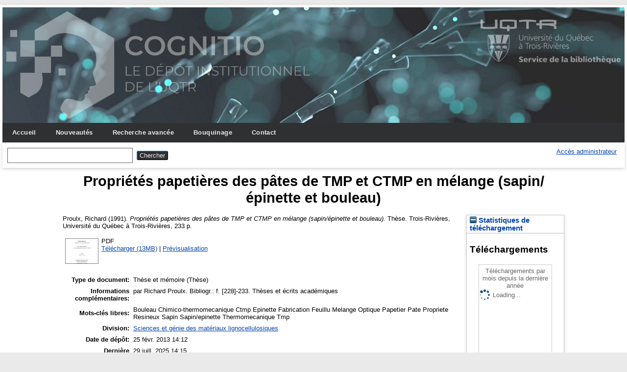

--- FILE ---
content_type: text/html; charset=utf-8
request_url: https://depot-e.uqtr.ca/id/eprint/5465/
body_size: 20893
content:
<!DOCTYPE html>
<html xmlns="http://www.w3.org/1999/xhtml">

  <head>
    <meta http-equiv="X-UA-Compatible" content="IE=edge" />
    <meta name="viewport" content="width=device-width, initial-scale=1.0" />
    <title> Propriétés papetières des pâtes de TMP et CTMP en mélange (sapin/épinette et bouleau)  - Cognitio</title>
    <link rel="icon" href="/favicon.ico" type="image/x-icon" />
    <link rel="shortcut icon" href="/favicon.ico" type="image/x-icon" />
    <meta content="5465" name="eprints.eprintid" />
<meta content="13" name="eprints.rev_number" />
<meta content="archive" name="eprints.eprint_status" />
<meta content="1" name="eprints.userid" />
<meta content="31" name="eprints.importid" />
<meta content="disk0/00/00/54/65" name="eprints.dir" />
<meta content="2013-02-25 14:12:47" name="eprints.datestamp" />
<meta content="2025-07-29 14:15:37" name="eprints.lastmod" />
<meta name="eprints.status_changed" content="2013-02-25 14:12:47" />
<meta content="thesis" name="eprints.type" />
<meta content="show" name="eprints.metadata_visibility" />
<meta content="Proulx, Richard" name="eprints.creators_name" />
<meta content="Propriétés papetières des pâtes de TMP et CTMP en mélange (sapin/épinette et bouleau)" name="eprints.title" />
<meta content="unpub" name="eprints.ispublished" />
<meta content="div_sgl" name="eprints.divisions" />
<meta name="eprints.keywords" content="Bouleau
Chimico-thermomecanique
Ctmp
Epinette
Fabrication
Feuillu
Melange
Optique
Papetier
Pate
Propriete
Resineux
Sapin
Sapin/epinette
Thermomecanique
Tmp" />
<meta content="par Richard Proulx.
Bibliogr.: f. [228]-233.
Thèses et écrits académiques" name="eprints.note" />
<meta name="eprints.date" content="1991" />
<meta content="Université du Québec à Trois-Rivières" name="eprints.publisher" />
<meta content="000587525" name="eprints.id_aleph" />
<meta content="public" name="eprints.full_text_status" />
<meta name="eprints.place_of_pub" content="Trois-Rivières" />
<meta name="eprints.pages" content="233" />
<meta name="eprints.institution" content="Université du Québec à Trois-Rivières" />
<meta name="eprints.thesis_type" content="phd" />
<meta name="eprints.citation" content="  Proulx, Richard   (1991).  Propriétés papetières des pâtes de TMP et CTMP en mélange (sapin/épinette et bouleau).  Thèse.  Trois-Rivières, Université du Québec à Trois-Rivières, 233 p.   " />
<meta name="eprints.document_url" content="https://depot-e.uqtr.ca/id/eprint/5465/1/000587525.pdf" />
<link href="http://purl.org/DC/elements/1.0/" rel="schema.DC" />
<meta content="https://depot-e.uqtr.ca/id/eprint/5465/" name="DC.relation" />
<meta content="Propriétés papetières des pâtes de TMP et CTMP en mélange (sapin/épinette et bouleau)" name="DC.title" />
<meta name="DC.creator" content="Proulx, Richard" />
<meta name="DC.subject" content="UQTR Sciences et génie des matériaux lignocellulosiques" />
<meta name="DC.subject" content="Bouleau" />
<meta name="DC.subject" content="Chimico-thermomecanique" />
<meta name="DC.subject" content="Ctmp" />
<meta content="Epinette" name="DC.subject" />
<meta content="Fabrication" name="DC.subject" />
<meta content="Feuillu" name="DC.subject" />
<meta name="DC.subject" content="Melange" />
<meta name="DC.subject" content="Optique" />
<meta name="DC.subject" content="Papetier" />
<meta content="Pate" name="DC.subject" />
<meta content="Propriete" name="DC.subject" />
<meta name="DC.subject" content="Resineux" />
<meta name="DC.subject" content="Sapin" />
<meta name="DC.subject" content="Sapin/epinette" />
<meta content="Thermomecanique" name="DC.subject" />
<meta content="Tmp" name="DC.subject" />
<meta name="DC.publisher" content="Université du Québec à Trois-Rivières" />
<meta content="1991" name="DC.date" />
<meta name="DC.type" content="Thèse et mémoire" />
<meta content="application/pdf" name="DC.format" />
<meta name="DC.language" content="fr" />
<meta name="DC.identifier" content="https://depot-e.uqtr.ca/id/eprint/5465/1/000587525.pdf" />
<meta content="  Proulx, Richard   (1991).  Propriétés papetières des pâtes de TMP et CTMP en mélange (sapin/épinette et bouleau).  Thèse.  Trois-Rivières, Université du Québec à Trois-Rivières, 233 p.   " name="DC.identifier" />
<link href="https://depot-e.uqtr.ca/id/eprint/5465/" rel="canonical" />
<link href="https://depot-e.uqtr.ca/cgi/export/eprint/5465/RDFNT/eprints_uqtr-eprint-5465.nt" rel="alternate" title="RDF+N-Triples" type="text/plain" />
<link href="https://depot-e.uqtr.ca/cgi/export/eprint/5465/JSON/eprints_uqtr-eprint-5465.js" rel="alternate" title="JSON" type="application/json; charset=utf-8" />
<link href="https://depot-e.uqtr.ca/cgi/export/eprint/5465/ContextObject/eprints_uqtr-eprint-5465.xml" type="text/xml; charset=utf-8" title="OpenURL ContextObject" rel="alternate" />
<link title="ETD_MS_UQTR" type="text/xml; charset=utf-8" rel="alternate" href="https://depot-e.uqtr.ca/cgi/export/eprint/5465/ETD_MS_UQTR/eprints_uqtr-eprint-5465.xml" />
<link href="https://depot-e.uqtr.ca/cgi/export/eprint/5465/COinS/eprints_uqtr-eprint-5465.txt" rel="alternate" title="OpenURL ContextObject in Span" type="text/plain; charset=utf-8" />
<link type="application/x-Research-Info-Systems" title="Reference Manager (.ris)" rel="alternate" href="https://depot-e.uqtr.ca/cgi/export/eprint/5465/RIS/eprints_uqtr-eprint-5465.ris" />
<link href="https://depot-e.uqtr.ca/cgi/export/eprint/5465/DC/eprints_uqtr-eprint-5465.txt" rel="alternate" type="text/plain; charset=utf-8" title="Dublin Core" />
<link href="https://depot-e.uqtr.ca/cgi/export/eprint/5465/ETD_MS_UQ/eprints_uqtr-eprint-5465.xml" rel="alternate" title="ETD_MS_UQ" type="text/xml; charset=utf-8" />
<link title="Simple Metadata" type="text/plain; charset=utf-8" rel="alternate" href="https://depot-e.uqtr.ca/cgi/export/eprint/5465/Simple/eprints_uqtr-eprint-5465.txt" />
<link href="https://depot-e.uqtr.ca/cgi/export/eprint/5465/MODS/eprints_uqtr-eprint-5465.xml" rel="alternate" type="text/xml; charset=utf-8" title="MODS" />
<link title="Atom" type="application/atom+xml;charset=utf-8" rel="alternate" href="https://depot-e.uqtr.ca/cgi/export/eprint/5465/Atom/eprints_uqtr-eprint-5465.xml" />
<link type="application/x-bibtex" title="BibTeX" rel="alternate" href="https://depot-e.uqtr.ca/cgi/export/eprint/5465/BibTeX/eprints_uqtr-eprint-5465.bib" />
<link rel="alternate" title="EndNote" type="application/x-endnote-refer" href="https://depot-e.uqtr.ca/cgi/export/eprint/5465/EndNote/eprints_uqtr-eprint-5465.enw" />
<link href="https://depot-e.uqtr.ca/cgi/export/eprint/5465/HTML/eprints_uqtr-eprint-5465.html" rel="alternate" title="HTML Citation" type="text/html; charset=utf-8" />
<link title="EndNoteExpUQTR" type="text/plain; charset=utf-8" rel="alternate" href="https://depot-e.uqtr.ca/cgi/export/eprint/5465/EndNoteExpUQTR/eprints_uqtr-eprint-5465.enw" />
<link href="https://depot-e.uqtr.ca/cgi/export/eprint/5465/Refer/eprints_uqtr-eprint-5465.refer" title="Refer" type="text/plain" rel="alternate" />
<link type="text/plain; charset=utf-8" title="Export_INRS" rel="alternate" href="https://depot-e.uqtr.ca/cgi/export/eprint/5465/Export_INRS/eprints_uqtr-eprint-5465.enw" />
<link rel="alternate" title="OPENAIRE" type="application/xml; charset=utf-8" href="https://depot-e.uqtr.ca/cgi/export/eprint/5465/OPENAIRE/eprints_uqtr-eprint-5465.xml" />
<link href="https://depot-e.uqtr.ca/cgi/export/eprint/5465/METS/eprints_uqtr-eprint-5465.xml" title="METS" type="text/xml; charset=utf-8" rel="alternate" />
<link rel="alternate" title="EP3 XML" type="application/vnd.eprints.data+xml; charset=utf-8" href="https://depot-e.uqtr.ca/cgi/export/eprint/5465/XML/eprints_uqtr-eprint-5465.xml" />
<link rel="alternate" type="text/n3" title="RDF+N3" href="https://depot-e.uqtr.ca/cgi/export/eprint/5465/RDFN3/eprints_uqtr-eprint-5465.n3" />
<link title="Multiline CSV" type="text/csv; charset=utf-8" rel="alternate" href="https://depot-e.uqtr.ca/cgi/export/eprint/5465/CSV/eprints_uqtr-eprint-5465.csv" />
<link title="ASCII Citation" type="text/plain; charset=utf-8" rel="alternate" href="https://depot-e.uqtr.ca/cgi/export/eprint/5465/Text/eprints_uqtr-eprint-5465.txt" />
<link href="https://depot-e.uqtr.ca/cgi/export/eprint/5465/RDFXML/eprints_uqtr-eprint-5465.rdf" type="application/rdf+xml" title="RDF+XML" rel="alternate" />
<link title="ETD_MS_ETS" type="text/xml; charset=utf-8" rel="alternate" href="https://depot-e.uqtr.ca/cgi/export/eprint/5465/ETD_MS_ETS/eprints_uqtr-eprint-5465.xml" />
<link href="https://depot-e.uqtr.ca/cgi/export/eprint/5465/DIDL/eprints_uqtr-eprint-5465.xml" rel="alternate" type="text/xml; charset=utf-8" title="MPEG-21 DIDL" />
<link rel="Top" href="https://depot-e.uqtr.ca/" />
    <link rel="Sword" href="https://depot-e.uqtr.ca/sword-app/servicedocument" />
    <link href="https://depot-e.uqtr.ca/id/contents" rel="SwordDeposit" />
    <link rel="Search" href="https://depot-e.uqtr.ca/cgi/search" type="text/html" />
    <link rel="Search" title="Cognitio" type="application/opensearchdescription+xml" href="https://depot-e.uqtr.ca/cgi/opensearchdescription" />
    <script type="text/javascript" src="https://www.gstatic.com/charts/loader.js">
//padder
</script><script type="text/javascript">
// <![CDATA[
google.load("visualization", "48", {packages:["corechart", "geochart"]});
// ]]></script><script type="text/javascript" src="https://www.gstatic.com/charts/loader.js">
//padder
</script><script type="text/javascript">
// <![CDATA[
google.load("visualization", "48", {packages:["corechart", "geochart"]});
// ]]></script><script type="text/javascript">
// <![CDATA[
var eprints_http_root = "https://depot-e.uqtr.ca";
var eprints_http_cgiroot = "https://depot-e.uqtr.ca/cgi";
var eprints_oai_archive_id = "depot-e.uqtr.ca";
var eprints_logged_in = false;
var eprints_logged_in_userid = 0; 
var eprints_logged_in_username = ""; 
var eprints_logged_in_usertype = ""; 
// ]]></script>
    <style type="text/css">.ep_logged_in { display: none }</style>
    <link rel="stylesheet" href="/style/auto-3.4.5.css?1740086550" type="text/css" />
    <script type="text/javascript" src="/javascript/auto-3.4.5.js?1737055945">
//padder
</script>
    <!--[if lte IE 6]>
        <link rel="stylesheet" type="text/css" href="/style/ie6.css" />
   <![endif]-->
    <meta content="EPrints 3.4.5" name="Generator" />
    <meta content="text/html; charset=UTF-8" http-equiv="Content-Type" />
    <meta content="fr" http-equiv="Content-Language" />
    
    
  </head>

  <body bgcolor="#ffffff" text="#000000">
    
	<div id="wrapper">
	<header>
  <div class="ep_tm_header ep_noprint">	
	<div class="ep_tm_logo"><a href="http://www.uqtr.ca/cognitio"><img alt="Logo" src="/images/UQTR.png" /></a></div>
	<div class="ep_tm_logo2"><a href="http://www.uqtr.ca/biblio"><img alt="Logo" src="/images/UQTR2.png" /></a></div>

          <nav aria-label="Main Navigation">
            <ul role="menu" class="ep_tm_menu">
              <li>
                <a href="/" title="Go to start page!" role="menuitem">
                  Accueil
                </a>
              </li>
			  <li>
                <a href="/perl/latest_tool" title="" role="menuitem">
                  Nouveautés
                </a>
              </li>
              <li>
                <a href="/cgi/search/advsearch" title="" role="menuitem">
                  Recherche avancée
                </a>
              </li>
              <li>
                <a href="/view/" title="Browse the items using prepared lists!" role="menuitem" menu="ep_tm_menu_browse" aria-owns="ep_tm_menu_browse">
                  Bouquinage
                </a>
                <ul role="menu" id="ep_tm_menu_browse" style="display:none;">
                  <li>
                    <a href="/view/year/" role="menuitem">
                      
                      Année
                    </a>
                  </li>
                  <li>
                    <a href="/view/divisions/" role="menuitem">
                      
                      Unité d'appartenance
                    </a>
                  </li>
                  <li>
                    <a href="/view/creators/" role="menuitem">
                      
                      Auteurs
                    </a>
                  </li>
                  <li>
                    <a href="/view/type/" role="menuitem">
                      
                      Type de document
                    </a>
                  </li>			  
                </ul>
			   <li>
                <a href="/contact.html" title="" role="menuitem">
                  Contact
                </a>
               </li>	
              </li>
            </ul>
          </nav>



          <div class="ep_tm_searchbar">

            <div>
              
              <form method="get" accept-charset="utf-8" action="/cgi/search" role="search" aria-label="Publication simple search">
                <input class="ep_tm_searchbarbox" size="20" type="text" name="q" aria-labelledby="searchbutton" />
                <input class="ep_tm_searchbarbutton" value="Chercher" type="submit" name="_action_search" id="searchbutton" />
                <input type="hidden" name="_action_search" value="Search" />
                <input type="hidden" name="_order" value="bytitle" />
                <input type="hidden" name="basic_srchtype" value="ALL" />
                <input type="hidden" name="_satisfyall" value="ALL" />
              </form>
            </div>
			<div>
              <ul role="toolbar" class="ep_tm_key_tools" id="ep_tm_menu_tools"><li class="ep_tm_key_tools_item"><a href="/cgi/users/home" class="ep_tm_key_tools_item_link">Accès administrateur</a></li></ul>
            </div>
          </div>   
   </div>
</header>

<div> 

	<div id="main_content" width="780">
      <div class="ep_tm_page_content">
        <h1 id="page-title" class="ep_tm_pagetitle">
            

Propriétés papetières des pâtes de TMP et CTMP en mélange (sapin/épinette et bouleau)


        </h1>
        <div class="ep_summary_content"><div class="ep_summary_content_top"></div><div class="ep_summary_content_left"></div><div class="ep_summary_content_right"><div class="ep_summary_box ep_plugin_summary_box_stats" id="ep_summary_box_2629"><div class="ep_summary_box_title"><div class="ep_no_js">Statistiques de téléchargement</div><div class="ep_only_js" id="ep_summary_box_2629_colbar"><a onclick="EPJS_blur(event); EPJS_toggleSlideScroll('ep_summary_box_2629_content',true,'ep_summary_box_2629');EPJS_toggle('ep_summary_box_2629_colbar',true);EPJS_toggle('ep_summary_box_2629_bar',false);return false" href="#" class="ep_box_collapse_link"><img src="/style/images/minus.png" alt="-" border="0" /> Statistiques de téléchargement</a></div><div id="ep_summary_box_2629_bar" class="ep_only_js" style="display: none"><a class="ep_box_collapse_link" onclick="EPJS_blur(event); EPJS_toggleSlideScroll('ep_summary_box_2629_content',false,'ep_summary_box_2629');EPJS_toggle('ep_summary_box_2629_colbar',true);EPJS_toggle('ep_summary_box_2629_bar',false);return false" href="#"><img src="/style/images/plus.png" alt="+" border="0" /> Statistiques de téléchargement</a></div></div><div id="ep_summary_box_2629_content" class="ep_summary_box_body"><div id="ep_summary_box_2629_content_inner">
<h3 class="irstats2_summary_page_header">Téléchargements</h3>
<div class="irstats2_summary_page_container">
<p>Téléchargements par mois depuis la dernière année</p>
<div id="irstats2_summary_page_downloads" class="irstats2_graph"></div>
<!--<p style="text-align:center"><a href="#" id="irstats2_summary_page:link">Plus de statistiques...</a></p>-->
</div>
<script type="text/javascript">

	google.setOnLoadCallback( function(){ drawChart_eprint( '5465' ) } );
	
	function drawChart_eprint( irstats2_summary_page_eprintid ){ 

		/* $( 'irstats2_summary_page:link' ).setAttribute( 'href', '/cgi/stats/report/eprint/' + irstats2_summary_page_eprintid ); */

		new EPJS_Stats_GoogleGraph ( {
			'context': {
				'range':'1y',
				'set_name': 'eprint',
				'set_value': irstats2_summary_page_eprintid,
				'datatype':'downloads'
			},
			'options': {
				'container_id': 'irstats2_summary_page_downloads', 'date_resolution':'month','graph_type':'column'
			}
		} );
	}

</script>
</div></div></div></div><div class="ep_summary_content_main">

  <p style="margin-bottom: 1em">
    


    <span class="person"><span class="person_name">Proulx, Richard</span></span>
  

    (1991).
		

<em>Propriétés papetières des pâtes de TMP et CTMP en mélange (sapin/épinette et bouleau).</em>


	Thèse.
<!--<cite:linkhere>&#171; <print expr="title" /> &#187;</cite:linkhere> Th&#232;se. -->
Trois-Rivières, Université du Québec à Trois-Rivières, 233 p.
  




  </p>

  

  

    
  
    
      
      <table>
        
          <tr>
            <td valign="top" align="right"><a class="ep_document_link" onblur="EPJS_HidePreview( event, 'doc_preview_109565', 'right' );" href="https://depot-e.uqtr.ca/5465/1/000587525.pdf" onfocus="EPJS_ShowPreview( event, 'doc_preview_109565', 'right' );" onmouseout="EPJS_HidePreview( event, 'doc_preview_109565', 'right' );" onmouseover="EPJS_ShowPreview( event, 'doc_preview_109565', 'right' );"><img border="0" alt="[thumbnail of 000587525.pdf]" src="https://depot-e.uqtr.ca/5465/1.hassmallThumbnailVersion/000587525.pdf" class="ep_doc_icon" /></a><div id="doc_preview_109565" class="ep_preview"><div><div><span><img class="ep_preview_image" src="https://depot-e.uqtr.ca/5465/1.haspreviewThumbnailVersion/000587525.pdf" alt="" border="0" id="doc_preview_109565_img" /><div class="ep_preview_title">Prévisualisation</div></span></div></div></div></td>
            <td valign="top">
              

<!-- document citation -->


<span class="ep_document_citation">
PDF




</span>

<br />
              <a href="https://depot-e.uqtr.ca/id/eprint/5465/1/000587525.pdf" class="ep_document_link">Télécharger (13MB)</a>
              
			  
			  | <a rel="lightbox[docs] nofollow" title="   PDF &lt;https://depot-e.uqtr.ca/id/eprint/5465/1/000587525.pdf&gt;      " href="https://depot-e.uqtr.ca/5465/1.haslightboxThumbnailVersion/000587525.pdf">Prévisualisation</a>
			  
			  
              
  
              <ul>
              
              </ul>
            </td>
          </tr>
        
      </table>
    

  

  

  

  <table style="margin-bottom: 1em; margin-top: 1em;" cellpadding="3">
    <tr>
      <th align="right">Type de document:</th>
      <td>
        Thèse et mémoire
 <!--       <epc:if test="type = 'conference_item'">(<epc:print expr="pres_type" />)</epc:if> -->
        
        (Thèse)
      </td>
    </tr>
    
    
      
    
      
        <tr>
          <th align="right">Informations complémentaires:</th>
          <td valign="top">par Richard Proulx.
Bibliogr.: f. [228]-233.
Thèses et écrits académiques</td>
        </tr>
      
    
      
        <tr>
          <th align="right">Mots-clés libres:</th>
          <td valign="top">Bouleau
Chimico-thermomecanique
Ctmp
Epinette
Fabrication
Feuillu
Melange
Optique
Papetier
Pate
Propriete
Resineux
Sapin
Sapin/epinette
Thermomecanique
Tmp</td>
        </tr>
      
    
      
        <tr>
          <th align="right">Division:</th>
          <td valign="top"><a href="https://depot-e.uqtr.ca/view/divisions/div=5Fsgl/">Sciences et génie des matériaux lignocellulosiques</a></td>
        </tr>
      
    
      
        <tr>
          <th align="right">Date de dépôt:</th>
          <td valign="top">25 févr. 2013 14:12</td>
        </tr>
      
    
      
        <tr>
          <th align="right">Dernière modification:</th>
          <td valign="top">29 juill. 2025 14:15</td>
        </tr>
      
    
      
    
    <tr>
      <th align="right">URI:</th>
      <td valign="top"><a href="https://depot-e.uqtr.ca/id/eprint/5465">https://depot-e.uqtr.ca/id/eprint/5465</a></td>
    </tr>
  </table>

  
  

  
    <h4>Actions (administrateurs uniquement)</h4>
    <table class="ep_summary_page_actions">
    
      <tr>
        <td><a href="/cgi/users/home?screen=EPrint%3A%3AView&amp;eprintid=5465"><img class="ep_form_action_icon" role="button" alt="Éditer la notice" src="/style/images/action_view.png" /></a></td>
        <td>Éditer la notice</td>
      </tr>
    
    </table>
  

</div><div class="ep_summary_content_bottom"></div><div class="ep_summary_content_after"></div></div>
      </div>
    </div>
	
	
</div>


<footer>
	<div class="ep_tm_footer ep_noprint">
		<hr noshade="noshade" class="ep_ruler" />
		<hr class="ep_tm_last" />
		<div style="font-size: 80%;">  
		  <div>Cognitio   <a href="https://www.uqtr.ca/biblio/">Université du Québec à Trois-Rivières.</a>.</div>
        </div>
    </div>
</footer>
</div> <!-- wrapper -->
  </body>
</html>